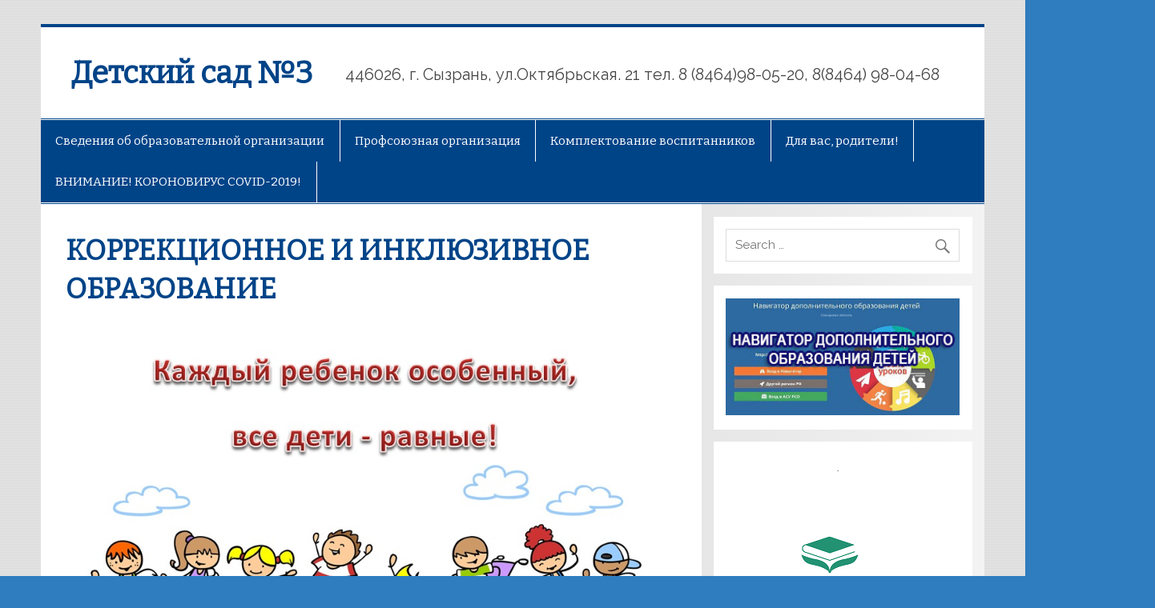

--- FILE ---
content_type: text/html; charset=UTF-8
request_url: https://dou-3.ru/?page_id=2929
body_size: 20682
content:
<!DOCTYPE html><!-- HTML 5 -->
<html lang="ru-RU">

<head>
<meta charset="UTF-8" />
<meta name="viewport" content="width=device-width, initial-scale=1">
<link rel="profile" href="http://gmpg.org/xfn/11" />
<link rel="pingback" href="https://dou-3.ru/xmlrpc.php" />

<!--[if lt IE 9]>
<script src="https://dou-3.ru/wp-content/themes/smartline-lite/js/html5shiv.min.js" type="text/javascript"></script>
<![endif]-->
<title>КОРРЕКЦИОННОЕ И ИНКЛЮЗИВНОЕ ОБРАЗОВАНИЕ &#8212; Детский сад №3</title>
<link rel='dns-prefetch' href='//fonts.googleapis.com' />
<link rel='dns-prefetch' href='//s.w.org' />
<link rel="alternate" type="application/rss+xml" title="Детский сад №3 &raquo; Лента" href="https://dou-3.ru/?feed=rss2" />
<link rel="alternate" type="application/rss+xml" title="Детский сад №3 &raquo; Лента комментариев" href="https://dou-3.ru/?feed=comments-rss2" />
		<script type="text/javascript">
			window._wpemojiSettings = {"baseUrl":"https:\/\/s.w.org\/images\/core\/emoji\/2.4\/72x72\/","ext":".png","svgUrl":"https:\/\/s.w.org\/images\/core\/emoji\/2.4\/svg\/","svgExt":".svg","source":{"concatemoji":"https:\/\/dou-3.ru\/wp-includes\/js\/wp-emoji-release.min.js?ver=4.9.7"}};
			!function(a,b,c){function d(a,b){var c=String.fromCharCode;l.clearRect(0,0,k.width,k.height),l.fillText(c.apply(this,a),0,0);var d=k.toDataURL();l.clearRect(0,0,k.width,k.height),l.fillText(c.apply(this,b),0,0);var e=k.toDataURL();return d===e}function e(a){var b;if(!l||!l.fillText)return!1;switch(l.textBaseline="top",l.font="600 32px Arial",a){case"flag":return!(b=d([55356,56826,55356,56819],[55356,56826,8203,55356,56819]))&&(b=d([55356,57332,56128,56423,56128,56418,56128,56421,56128,56430,56128,56423,56128,56447],[55356,57332,8203,56128,56423,8203,56128,56418,8203,56128,56421,8203,56128,56430,8203,56128,56423,8203,56128,56447]),!b);case"emoji":return b=d([55357,56692,8205,9792,65039],[55357,56692,8203,9792,65039]),!b}return!1}function f(a){var c=b.createElement("script");c.src=a,c.defer=c.type="text/javascript",b.getElementsByTagName("head")[0].appendChild(c)}var g,h,i,j,k=b.createElement("canvas"),l=k.getContext&&k.getContext("2d");for(j=Array("flag","emoji"),c.supports={everything:!0,everythingExceptFlag:!0},i=0;i<j.length;i++)c.supports[j[i]]=e(j[i]),c.supports.everything=c.supports.everything&&c.supports[j[i]],"flag"!==j[i]&&(c.supports.everythingExceptFlag=c.supports.everythingExceptFlag&&c.supports[j[i]]);c.supports.everythingExceptFlag=c.supports.everythingExceptFlag&&!c.supports.flag,c.DOMReady=!1,c.readyCallback=function(){c.DOMReady=!0},c.supports.everything||(h=function(){c.readyCallback()},b.addEventListener?(b.addEventListener("DOMContentLoaded",h,!1),a.addEventListener("load",h,!1)):(a.attachEvent("onload",h),b.attachEvent("onreadystatechange",function(){"complete"===b.readyState&&c.readyCallback()})),g=c.source||{},g.concatemoji?f(g.concatemoji):g.wpemoji&&g.twemoji&&(f(g.twemoji),f(g.wpemoji)))}(window,document,window._wpemojiSettings);
		</script>
		<style type="text/css">
img.wp-smiley,
img.emoji {
	display: inline !important;
	border: none !important;
	box-shadow: none !important;
	height: 1em !important;
	width: 1em !important;
	margin: 0 .07em !important;
	vertical-align: -0.1em !important;
	background: none !important;
	padding: 0 !important;
}
</style>
<link rel='stylesheet' id='slideshow-css'  href='https://dou-3.ru/wp-content/plugins/slideshow/slideshow.css?ver=0.1' type='text/css' media='all' />
<link rel='stylesheet' id='wp-polls-css'  href='https://dou-3.ru/wp-content/plugins/wp-polls/polls-css.css?ver=2.77.2' type='text/css' media='all' />
<style id='wp-polls-inline-css' type='text/css'>
.wp-polls .pollbar {
	margin: 1px;
	font-size: 6px;
	line-height: 8px;
	height: 8px;
	background-image: url('https://dou-3.ru/wp-content/plugins/wp-polls/images/default/pollbg.gif');
	border: 1px solid #c8c8c8;
}

</style>
<link rel='stylesheet' id='smartline-lite-stylesheet-css'  href='https://dou-3.ru/wp-content/themes/smartline-lite/style.css?ver=4.9.7' type='text/css' media='all' />
<link rel='stylesheet' id='smartline-lite-genericons-css'  href='https://dou-3.ru/wp-content/themes/smartline-lite/css/genericons/genericons.css?ver=4.9.7' type='text/css' media='all' />
<link rel='stylesheet' id='smartline-lite-default-fonts-css'  href='//fonts.googleapis.com/css?family=Raleway%3A400%2C700%7CBitter&#038;subset=latin%2Clatin-ext' type='text/css' media='all' />
<script type='text/javascript' src='https://dou-3.ru/wp-includes/js/jquery/jquery.js?ver=1.12.4'></script>
<script type='text/javascript' src='https://dou-3.ru/wp-includes/js/jquery/jquery-migrate.min.js?ver=1.4.1'></script>
<script type='text/javascript'>
/* <![CDATA[ */
var smartline_menu_title = "Menu";
/* ]]> */
</script>
<script type='text/javascript' src='https://dou-3.ru/wp-content/themes/smartline-lite/js/navigation.js?ver=4.9.7'></script>
<link rel='https://api.w.org/' href='https://dou-3.ru/index.php?rest_route=/' />
<link rel="EditURI" type="application/rsd+xml" title="RSD" href="https://dou-3.ru/xmlrpc.php?rsd" />
<link rel="wlwmanifest" type="application/wlwmanifest+xml" href="https://dou-3.ru/wp-includes/wlwmanifest.xml" /> 
<meta name="generator" content="WordPress 4.9.7" />
<link rel="canonical" href="https://dou-3.ru/?page_id=2929" />
<link rel='shortlink' href='https://dou-3.ru/?p=2929' />
<link rel="alternate" type="application/json+oembed" href="https://dou-3.ru/index.php?rest_route=%2Foembed%2F1.0%2Fembed&#038;url=https%3A%2F%2Fdou-3.ru%2F%3Fpage_id%3D2929" />
<link rel="alternate" type="text/xml+oembed" href="https://dou-3.ru/index.php?rest_route=%2Foembed%2F1.0%2Fembed&#038;url=https%3A%2F%2Fdou-3.ru%2F%3Fpage_id%3D2929&#038;format=xml" />
<style type="text/css" id="custom-background-css">
body.custom-background { background-color: #2f7cbf; background-image: url("https://dou-3.ru/wp-content/themes/smartline-lite/images/background.png"); background-position: left top; background-size: auto; background-repeat: repeat; background-attachment: scroll; }
</style>
<link rel="icon" href="https://dou-3.ru/wp-content/uploads/2015/10/cropped-915307956-1-32x32.jpg" sizes="32x32" />
<link rel="icon" href="https://dou-3.ru/wp-content/uploads/2015/10/cropped-915307956-1-192x192.jpg" sizes="192x192" />
<link rel="apple-touch-icon-precomposed" href="https://dou-3.ru/wp-content/uploads/2015/10/cropped-915307956-1-180x180.jpg" />
<meta name="msapplication-TileImage" content="https://dou-3.ru/wp-content/uploads/2015/10/cropped-915307956-1-270x270.jpg" />
</head>

<body class="page-template-default page page-id-2929 page-child parent-pageid-115 custom-background">


<div id="wrapper" class="hfeed">
	
	<div id="header-wrap">
	
			
		<header id="header" class="clearfix" role="banner">

			<div id="logo" class="clearfix">
			
				
	<a href="https://dou-3.ru/" title="Детский сад №3" rel="home">
		<h1 class="site-title">Детский сад №3</h1>
	</a>

				
							
					<h2 class="site-description">446026, г. Сызрань, ул.Октябрьская. 21  тел. 8 (8464)98-05-20, 8(8464) 98-04-68</h2>
							
			</div>
			
			<div id="header-content" class="clearfix">
							</div>

		</header>
	
	</div>
	
	<div id="navi-wrap">
		
		<nav id="mainnav" class="clearfix" role="navigation">
			<ul id="mainnav-menu" class="menu"><li id="menu-item-170" class="menu-item menu-item-type-post_type menu-item-object-page menu-item-home current-page-ancestor menu-item-170"><a href="https://dou-3.ru/">Сведения об образовательной организации</a></li>
<li id="menu-item-176" class="menu-item menu-item-type-post_type menu-item-object-page menu-item-176"><a href="https://dou-3.ru/?page_id=20">Профсоюзная организация</a></li>
<li id="menu-item-195" class="menu-item menu-item-type-post_type menu-item-object-page menu-item-195"><a href="https://dou-3.ru/?page_id=54">Комплектование воспитанников</a></li>
<li id="menu-item-1361" class="menu-item menu-item-type-post_type menu-item-object-page menu-item-1361"><a href="https://dou-3.ru/?page_id=1357">Для вас, родители!</a></li>
<li id="menu-item-2983" class="menu-item menu-item-type-post_type menu-item-object-page menu-item-2983"><a href="https://dou-3.ru/?page_id=2967">ВНИМАНИЕ! КОРОНОВИРУС COVID-2019!</a></li>
</ul>		</nav>
		
	</div>
	
		
	<div id="wrap" class="clearfix">
		
		<section id="content" class="primary" role="main">
		
					
		
	<div id="post-2929" class="post-2929 page type-page status-publish hentry">
				
		<h1 class="page-title">КОРРЕКЦИОННОЕ И ИНКЛЮЗИВНОЕ ОБРАЗОВАНИЕ</h1>
		<div class="entry clearfix">
			<p><a href="http://dou-3.ru/wp-content/uploads/2020/04/Все-дети-равные.jpg"><img class="aligncenter wp-image-2930 size-full" src="http://dou-3.ru/wp-content/uploads/2020/04/Все-дети-равные.jpg" alt="" width="933" height="515" srcset="https://dou-3.ru/wp-content/uploads/2020/04/Все-дети-равные.jpg 933w, https://dou-3.ru/wp-content/uploads/2020/04/Все-дети-равные-300x166.jpg 300w, https://dou-3.ru/wp-content/uploads/2020/04/Все-дети-равные-768x424.jpg 768w" sizes="(max-width: 933px) 100vw, 933px" /></a></p>
<p style="text-align: justify;">В целях оценки достижения значений показателя федерального проекта «Поддержка семей, имеющих детей» национального проекта «Образование» министерство образования и науки Самарской области проводит <em><strong>мониторинг удовлетворенности</strong> граждан (родителей) услугами психолого-педагогической, методической и консультативной помощи, предоставляемых государственными и муниципальными образовательными организациями</em>.</p>
<p style="text-align: justify;">Опрос граждан начинается с   27 февраля по 15 декабря 2024 года. Форма опроса размещена по адресу <a href="https://forms.yandex.ru/cloud/63ea1abb50569020b6466180/">https://forms.yandex.ru/cloud/63ea1abb50569020b6466180/</a></p>
<p style="text-align: justify;">Просим принять участие в опросе!</p>
<p>&nbsp;</p>
<p style="text-align: justify;">В СП «Детский сад № 3 ГБОУ СОШ № 30 г.о. Сызрань»  в 2025-2026  учебном году функционируют четыре   группы компенсирующей направленности для детей с ОВЗ в возрасте от 5 до 7 лет, одна группа комбинированной направленности для детей с ОВЗ.</p>
<p style="text-align: justify;"><strong>Всего детей с ОВЗ  &#8212; 72:  из них &#8212;</strong>с  тяжелыми нарушениями речи V вида -67;   с  ЗПР VII вида – 5 .</p>
<p style="text-align: justify;">В этих группах созданы специальные образовательные условия для детей с ОВЗ, у которых выявлены трудности в обучении, воспитании и развитии, связанные с нарушениями речи, c задержкой психо-речевого развития,  а именно:</p>
<ul style="text-align: justify;">
<li>  режиме полного дня организовано воспитание и обучение по <strong><a href="http://dou-3.ru/wp-content/uploads/2025/09/ФАОП-ТНР-5-7-лет-ДОУ-3_подписано.pdf">адаптированной основной образовательной программе дошкольного образования для детей с тяжелыми нарушениями речи</a></strong> с необходимым программно-методическим обеспечением в соответствии с программой, <a href="http://dou-3.ru/wp-content/uploads/2025/09/ФАОП-ЗПР-3-7-лет-ДОУ-3_подписано.pdf"><strong>по  адаптированной основной образовательной программе дошкольного образования для детей с задержкой психического развития</strong></a>;</li>
<li> осуществляется психолого-педагогическое сопровождение:</li>
</ul>
<p style="text-align: justify;"> &#8212; коррекционно-педагогическую помощь воспитанникам групп компенсирующей  с тяжелыми нарушениями речи и комбинированной направленности оказывают: учитель-логопед, педагог-психолог,  учитель- дефектолог, воспитатели группы, музыкальный руководитель, инструктор по физической культуре.</p>
<p style="text-align: center;"><strong>Циклограммы рабочего времени педагогических работников в СП &#171;Детский сад № 3 ГБОУ СОШ № 30 г.о. Сызрань&#187;</strong></p>
<p>&nbsp;</p>
<p><a href="http://dou-3.ru/wp-content/uploads/2025/10/Хрячкова-логопед808.pdf">Циклограмма работы  на 2025-2026 учебный год учителя-логопеда Хрячковой К.М.</a></p>
<p><a href="http://dou-3.ru/wp-content/uploads/2025/10/хрячкова-дефектолог816.pdf">Циклограмма работы  на 2025-2026 учебный год учителя-дефектолога Хрячковой К.М.</a></p>
<p><a href="http://dou-3.ru/wp-content/uploads/2025/10/Сидорова-логопед809.pdf">Циклограмма работы  на 2025-2026 учебный год учителя-логопеда  Сидоровой Е.К. </a></p>
<p><a href="http://dou-3.ru/wp-content/uploads/2025/10/Гросс-логопед810.pdf">Циклограмма работы  на 2025-2026 учебный год учителя-логопеда Гросс Т.А.</a></p>
<p><a href="http://dou-3.ru/wp-content/uploads/2025/10/Попова-психолог812.pdf">Циклограмма работы  на 2025-2026 учебный год учителя-психолога Поповой  Д.А. </a></p>
<p><a href="http://dou-3.ru/wp-content/uploads/2025/10/Бурмистрова-психолог813.pdf">Циклограмма работы  на 2025-2026 учебный год учителя- психолога Бурмистровой Е.В. </a></p>
<p><a href="http://dou-3.ru/wp-content/uploads/2025/10/Голудина-логопед811.pdf">Циклограмма работы  на 2025-2026 учебный год учителя-логопеда Голудиной С.В.</a></p>
<p><a href="http://dou-3.ru/wp-content/uploads/2025/10/Сидорова-дефектолог815.pdf">Циклограмма работы  на 2025-2026 учебный год учителя- дефектолога Сидоровой Е.К.</a></p>
<p><a href="http://dou-3.ru/wp-content/uploads/2025/10/хлопушина-психолог814.pdf">Циклограмма работы  на 2025-2026 учебный год учителя- психолога Хлопушиной Е.В. </a></p>
<p style="text-align: center;"><strong>Условия,  созданные в СП &#171;Детский сад № 3  ГБОУ СОШ № 30 г.о. Сызрань» для воспитанников с ограниченными возможностями здоровья</strong></p>
<p>Проход в здание условно доступен для инвалидов и воспитанников с ОВЗ .</p>
<p><strong>Обеспечение доступа в здание СП &#171;Детский сад № 3  ГБОУ СОШ № 30 г.о. Сызрань» инвалидов и лиц с ОВЗ:</strong></p>
<ul>
<li>Пандусы с поручнями к входу в здание корпуса .</li>
<li>Система противопожарной сигнализации и оповещения.</li>
</ul>
<p><a id="wp-block-file--media-7384b593-f348-42f9-960f-09b5e5608693" href="http://dou-3.ru/wp-content/uploads/2023/04/Паспорт.pdf">Паспорт доступности приоритетного социально-значимого объекта для маломобильных граждан СП «Детский сад № 3 ГБОУ СОШ № 30 г.о. Сызрань»</a></p>
<p><strong>Кадровое обеспечение в СП &#171;Детский сад № 3  ГБОУ СОШ № 30 г.о. Сызрань»:</strong></p>
<ul>
<li>Воспитатель &#8212; 10 человек.</li>
<li>Учитель-логопед &#8212; 4 человека.</li>
<li>Педагог-психолог &#8212; 3 человека.</li>
<li>Инструктор по физической культуре &#8212; 2 человека.</li>
<li>Музыкальный руководитель &#8212; 2 человека.</li>
<li>Учитель-дефектолог &#8212; 1 человек</li>
</ul>
<p><strong> Условия для обучения и коррекционной работы с детьми с ОВЗ:</strong></p>
<ul>
<li>Кабинет педагога-психолога.</li>
<li>4 логопедических кабинета.</li>
<li>Медицинский блок.</li>
<li>Групповые помещения.</li>
</ul>
<p><strong><u>Нормативные документы</u></strong></p>
<ul>
<li style="text-align: justify;"><a href="http://dou-3.ru/wp-content/uploads/2020/04/Федеральный-закон-от-3-мая-2012-г-N-46-ФЗ-О-ратификации-Конвенции-о-правах-инвал.rtf">Федеральный закон от 03 мая 2012 г. № 46-ФЗ «О ратификации конвенции о правах инвалидов»</a></li>
<li style="text-align: justify;"><a href="http://dou-3.ru/wp-content/uploads/2020/04/Rasporyazhenie-Pravitelstva-O-strategii-razvitiya-vospitaniya-do-2025.doc">Стратегия развития воспитания в Российской Федерации на период до 2025 года (утверждена распоряжением Правительства РФ от 29 мая 2015 г. № 996-р)</a></li>
<li style="text-align: justify;"><a href="http://dou-3.ru/wp-content/uploads/2020/04/ФГОС-дошкольное-образование.pdf">Приказ министерства образования и науки РФ от 17.10.2013 № 1155 &#171;Об утверждении федерального государственного стандарта дошкольного образования&#187;</a></li>
<li style="text-align: justify;"><a href="http://dou-3.ru/wp-content/uploads/2020/04/Приказ-МОиН-РФ-1309-09.11.2015.pdf">Приказ министерства образования и науки РФ от 09.11.2015 № 1309 «Об утверждении порядка обеспечения условий доступности для инвалидов объектов и предоставляемых услуг в сфере образования, а также оказания им при этом необходимой помощи»</a></li>
<li style="text-align: justify;"><a href="http://dou-3.ru/wp-content/uploads/2020/04/Prikaz-Minobrnauki-RF-ot-30.08.2013-N-1014-Ob-utverzhdenii-Poryadka-organizacii-i-osushchestvleniya.rtf">Приказ министерства образования и науки РФ от 30.08.2013 г. № 1014 &#171;Об утверждении порядка организации и осуществления образовательной деятельности по основным общеобразовательным программам &#8212; образовательным программам дошкольного образования&#187;</a></li>
<li style="text-align: justify;"><a href="http://dou-3.ru/wp-content/uploads/2020/04/54158.pdf">Приказ Минпросвещения России от 25 марта 2019 №32 «О внесении изменений в Порядок организации и осуществления образовательной деятельности по основным общеобразовательным программам – образовательным программам дошкольного образования, утвержденный приказом Министерства образования и науки РФ от 30 августа 2013 года №1014»</a></li>
<li style="text-align: justify;"><a href="http://dou-3.ru/wp-content/uploads/2020/04/Prikaz-Mintruda-528n.pdf">Приказ Минтруда России от 31.07.2015 № 528н «Об утверждении Порядка разработки и реализации индивидуальной программы реабилитации или абилитации инвалида, индивидуальной программы реабилитации или абилитации ребенка-инвалида, выдаваемых федеральными государственными учреждениями медико-социальной экспертизы, и их форм»</a></li>
<li style="text-align: justify;"><a href="http://dou-3.ru/wp-content/uploads/2020/04/PPk_-Rasporyazhenie-Minprosveshcheniya-Rossii-ot-09.09.2019-N-R-93-1.pdf">Распоряжение Минпросвещения России от 09.09.2019 N Р-93 &#171;Об утверждении примерного Положения о психолого-педагогическом консилиуме образовательной организации&#187;</a></li>
<li style="text-align: justify;"><a href="http://dou-3.ru/wp-content/uploads/2020/04/499085270.pdf">Приказ Минобрнауки России от 13 января 2014 г. №8 «Об утверждении примерной формы договора об образовании по образовательным программам дошкольного образования»</a></li>
<li style="text-align: justify;"><a href="http://dou-3.ru/wp-content/uploads/2020/04/499085270.pdf">Распоряжение Правительства Российской Федерации от 27 октября 2014 г. № 2136-р «О продлении до 2020 года срока реализации государственной программы «Доступная среда»</a></li>
<li style="text-align: justify;"><a href="http://dou-3.ru/wp-content/uploads/2020/04/06802e77b3c24039beca56445c3b3468.pdf">Письмо Минпросвещения от 20.02.2019 №ТС-551/07 «О сопровождении образования обучающихся с ОВЗ и инвалидностью»</a></li>
<li style="text-align: justify;"><a href="http://dou-3.ru/wp-content/uploads/2020/04/p_monso_711_24.08.17.pdf">Письмо министерства образования и науки Самарской области от 24.08.2017 №711 – ТУ «Об организации образования детей с ограниченными возможностями здоровья в общеобразовательных учреждениях Самарской области»</a></li>
</ul>
<p><strong><span class="link">Л</span><span class="link">окальные акты по организации обучения детей с ОВЗ</span></strong></p>
<ul>
<li><a href="http://dou-3.ru/wp-content/uploads/2023/02/Положение-об-оказании-логопедической-помощи_подписано.pdf">Положение об оказании логопедической помощи в государственном бюджетном общеобразовательном учреждении средней общеобразовательной школе № 30 имени кавалера ордена Красной Звезды Ю.В. Гаврилова городского округа Сызрань Самарской области (ГБОУ СОШ № 30 г.о. Сызрань)</a></li>
<li><a href="http://dou-3.ru/wp-content/uploads/2023/02/Положение-об-АООП-на-01.01.2020_подписано.pdf">Положение об адаптированной основной образовательной программе для детей с ограниченными возможностями здоровья  в СП &#171;Детский сад № 3 ГБОУ СОШ № 30 г.о. Сызрань  </a></li>
<li><a href="http://dou-3.ru/wp-content/uploads/2023/02/положение-об-организации-работы-с-ОВЗ-с-01.01.21_подписано.pdf">Положение об организации образования детей дошкольного возраста с ограниченными возможностями здоровья в структурных подразделениях, реализующих общеобразовательные программы дошкольного образования, ГБОУ СОШ № 30 г.о. Сызрань</a></li>
<li><a href="http://dou-3.ru/wp-content/uploads/2023/02/положение-о-группах-комп.-направл.-с-01.01.21_подписано.pdf">Положение о группах компенсирующей/комбинированной направленности для воспитанников с ограниченными возможностями   здоровья структурных подразделений </a></li>
<li><a href="http://dou-3.ru/wp-content/uploads/2023/02/Положение-о-ППк-СП-ГБОУ-СОШ-№-30-с-01.01.21_подписано.pdf">Положение о психолого-педагогическом консилиуме в структурных подразделениях, реализующих общеобразовательные программы дошкольного образования</a></li>
<li><a href="http://dou-3.ru/wp-content/uploads/2021/02/Положение-о-рабочих-программах.pdf">Положение о рабочих программах педагогов</a></li>
</ul>
<p>&nbsp;</p>
<p>&nbsp;</p>
<h4></h4>
<h4></h4>
<h4><span style="color: #0000ff;"><strong>НАШИ ДОСТИЖЕНИЯ:</strong></span></h4>
<p style="text-align: justify;"><strong>Участие в конкурсах развивает личностные качества ребенка с  ОВЗ</strong>, ребенок поднимается на ступень выше в своём <strong>развитии</strong>. У него начинает появляться уверенность <i>«я могу»</i>. <strong>Конкурс</strong> даёт возможность показать свои достижения, умения и таланты, выделиться из массы. Придаёт ему силы и уверенности в жизни, появляется стремление быть лучше.</p>
<p style="text-align: justify;"><strong><a href="http://dou-3.ru/wp-content/uploads/2023/04/Logotip-dlya-Profidebyuta.jpg"><img class="alignleft wp-image-5615" src="http://dou-3.ru/wp-content/uploads/2023/04/Logotip-dlya-Profidebyuta-300x212.jpg" alt="" width="321" height="227" srcset="https://dou-3.ru/wp-content/uploads/2023/04/Logotip-dlya-Profidebyuta-300x212.jpg 300w, https://dou-3.ru/wp-content/uploads/2023/04/Logotip-dlya-Profidebyuta-768x543.jpg 768w, https://dou-3.ru/wp-content/uploads/2023/04/Logotip-dlya-Profidebyuta-1024x724.jpg 1024w, https://dou-3.ru/wp-content/uploads/2023/04/Logotip-dlya-Profidebyuta.jpg 1123w" sizes="(max-width: 321px) 100vw, 321px" /></a>2021 год</strong> &#8212; I этап (отборочного) регионального Чемпионата «Будущие профессионалы 5+»   году.  Номинация «Медицина»,  команда «Добрый доктор» группы компенсирующей направленности №2,  наставник Ермолаева Н.А. <strong>Видео смотрите <a href="https://disk.yandex.ru/d/VGG7RADUatbr2w">здесь</a></strong></p>
<p>&nbsp;</p>
<p style="text-align: justify;"><strong>2021 год- </strong>II этап регионального Чемпионата «Будущие профессионалы 5+». Номинация «Машиностроение»,  команда «Винтик и Шпунтик»  группы компенсирующей направленности №1, наставник Лунева М.В. <strong>Видео смотрите <a href="https://disk.yandex.ru/d/GxWi8f8o57ogOw">здесь</a></strong></p>
<p style="text-align: justify;"><strong><a href="http://dou-3.ru/wp-content/uploads/2023/04/m71jzScbMbMLOjgFZIl4J4prrd67CfsnhsHJK3wQkYbVBKBnM_nZw7VePBJ8w5jK9p1HR4Xy6bvMNz8MXfkrSIDS.jpg"><img class="alignleft wp-image-5617" src="http://dou-3.ru/wp-content/uploads/2023/04/m71jzScbMbMLOjgFZIl4J4prrd67CfsnhsHJK3wQkYbVBKBnM_nZw7VePBJ8w5jK9p1HR4Xy6bvMNz8MXfkrSIDS-300x300.jpg" alt="" width="174" height="174" srcset="https://dou-3.ru/wp-content/uploads/2023/04/m71jzScbMbMLOjgFZIl4J4prrd67CfsnhsHJK3wQkYbVBKBnM_nZw7VePBJ8w5jK9p1HR4Xy6bvMNz8MXfkrSIDS-300x300.jpg 300w, https://dou-3.ru/wp-content/uploads/2023/04/m71jzScbMbMLOjgFZIl4J4prrd67CfsnhsHJK3wQkYbVBKBnM_nZw7VePBJ8w5jK9p1HR4Xy6bvMNz8MXfkrSIDS-150x150.jpg 150w, https://dou-3.ru/wp-content/uploads/2023/04/m71jzScbMbMLOjgFZIl4J4prrd67CfsnhsHJK3wQkYbVBKBnM_nZw7VePBJ8w5jK9p1HR4Xy6bvMNz8MXfkrSIDS-90x90.jpg 90w, https://dou-3.ru/wp-content/uploads/2023/04/m71jzScbMbMLOjgFZIl4J4prrd67CfsnhsHJK3wQkYbVBKBnM_nZw7VePBJ8w5jK9p1HR4Xy6bvMNz8MXfkrSIDS-75x75.jpg 75w, https://dou-3.ru/wp-content/uploads/2023/04/m71jzScbMbMLOjgFZIl4J4prrd67CfsnhsHJK3wQkYbVBKBnM_nZw7VePBJ8w5jK9p1HR4Xy6bvMNz8MXfkrSIDS.jpg 686w" sizes="(max-width: 174px) 100vw, 174px" /></a>2022 год &#8212; </strong>Победители (<strong>3 место</strong>) Региональном Чемпионате «Будущие профессионалы 5+»для детей с ограниченными возможностями здоровья  «ТОЧКА СТАРТА». Профессии класса – «Человек- знаковая система» (специальность «дорожный рабочий») «Оранжевые жилеты»,  наставник Лунева М.В.</p>
<p><strong>Видео смотрите <a href="https://disk.yandex.ru/i/KwshYMC4uPSSpw">здесь</a></strong></p>
<p style="text-align: justify;"><strong>2022 год-  Призер</strong>(4 место) в Региональном Чемпионате «Будущие профессионалы 5+» для детей с ограниченными возможностями здоровья «Профессия семьи в кадре»,  работа «Врачебная династия семьи Афанасьевых». Воспитанница группы компенсирующей направленности №2 Афанасьева Маргарита. Наставник Ермолаева Н.А. <strong>Видео смотрите <a href="https://disk.yandex.ru/i/xyv-OuwFM_Q_2A">здесь</a></strong></p>
<p><strong>2024 год</strong>&#8212; <strong>победитель</strong>  регионального Чемпионата  по ранней профориентации детей дошкольного возраста с ОВЗ &#171;Шаг в профессию&#187; Номинация «Точка старта&#187;»,  команда «Объектив»  группы компенсирующей направленности №1, наставник Лунева М.В.</p>
<p style="text-align: justify;"><strong>2022 год</strong> &#8212;  I этап (отборочного) регионального Чемпионата «Будущие профессионалы 5+»  Номинация «Медицина» команда «Добрый доктор» группы компенсирующей направленности №3 наставник Матросова И.Г. <strong>Видео смотрите <a href="https://disk.yandex.ru/i/duwIKL8hoXm3kg">здесь</a></strong></p>
<p style="text-align: justify;"><strong>2022 год</strong> &#8212; I этап (отборочного) регионального Чемпионата «Будущие профессионалы 5+». Номинация «Пищевая индустрия»,  команда «Маленький мук» группы компенсирующей направленности №2  наставник Ермолаева Н.А.</p>
<p style="text-align: justify;"><strong>Видео смотрите <a href="https://disk.yandex.ru/i/h7OfwP8F7rl0qw">здесь</a></strong></p>
<p>&nbsp;</p>
<p style="text-align: justify;"><strong><a href="http://dou-3.ru/wp-content/uploads/2023/04/Vhw8d4pwMyI.jpg"><img class="alignleft wp-image-5623" src="http://dou-3.ru/wp-content/uploads/2023/04/Vhw8d4pwMyI-300x293.jpg" alt="" width="214" height="209" srcset="https://dou-3.ru/wp-content/uploads/2023/04/Vhw8d4pwMyI-300x293.jpg 300w, https://dou-3.ru/wp-content/uploads/2023/04/Vhw8d4pwMyI-768x750.jpg 768w, https://dou-3.ru/wp-content/uploads/2023/04/Vhw8d4pwMyI-1024x999.jpg 1024w, https://dou-3.ru/wp-content/uploads/2023/04/Vhw8d4pwMyI.jpg 1164w" sizes="(max-width: 214px) 100vw, 214px" /></a>2023 год</strong> &#8212;<span style="font-size: 0.95em;">III место Региональный этап Всероссийского конкурса исследовательских работ и творческих проектов дошкольников и младших школьников <strong>«Я – исследователь -2023»</strong>, в номинации «Физика. Математика.Техника».Проект &#171;&#187;Пешеходный мост железнодорожной станции Сызрань -I&#187;. Наставник- Астахова Т.М., Ермолаева Н.А.</span></p>
<div>
<div><a href="https://vk.com/club204021822?w=wall-204021822_643%2Fall" target="_blank" rel="noopener noreferrer" data-link-id="1">https://vk.com/club204021822?w=wall-204021822_643%2Fall</a></div>
</div>
<p>&nbsp;</p>
<p>&nbsp;</p>
<p>&nbsp;</p>
<p style="text-align: center;"><strong><u>Алгоритм выявления детей с ОВЗ  в структурном подразделении «Детский сад № 3 ГБОУ СОШ № 30 г.о. Сызрань» (далее СП «Детский сад № 3»)</u></strong></p>
<p style="text-align: justify;">Предусматривается следующий алгоритм выявления детей с ОВЗ и создания для них специальных образовательных условий:</p>
<ol style="text-align: justify;">
<li>В феврале-марте предшествующего учебного  года в СП «Детский сад № 3»  пе­дагоги, в том числе педагог-психолог, учитель-логопед, воспитатели, т.е. специалисты психолого-педагогического консилиума (ППк) СП Учреждения, выявляют детей с ОВЗ.</li>
<li>По результатам обследования воспитанников и выявление среди них детей с ОВЗ проводится заседание ППк и принимается решение о необходимости прохождения территориальной психолого-медико-педагогической комиссии (ПМПК ГБУ ЦППМСП ЦДК г. Сызрани) в целях проведения комплексного обследования и подготовки рекомендаций по оказанию детям психолого-медико-педагогической помощи и организации их обучения и воспитания.</li>
<li>По результатам обследования на ПМПК ГБУ ЦППМСП ЦДК г. Сызрани  даются рекомендации по созданию для ребенка специальных образовательных условий (ст. 79 № 273-ФЗ «Об образовании в РФ» от 29.12.2012 г.).</li>
</ol>
<p style="text-align: justify;">Основная задача коррекционно-педагогической работы СП «Детский сад № 3» создание условий для всестороннего развития ребенка с ОВЗ в целях обогащения его социального опыта и гармоничного включения в коллектив сверстников.</p>
<p style="text-align: justify;">«Под специальными условиями для получения образования обучающимися с ограниченными возможностями здоровья в настоящем Федеральном законе понимаются условия обучения, воспитания и раз­вития таких обучающихся, включающие в себя использование специ­альных образовательных программ и методов обучения и воспитания специальных учебников, учебных пособий и дидактических материалов специальных технических средств обучения коллективного и индиви­дуального пользования, предоставление услуг ассистента (помощни­ка), оказывающего обучающимся необходимую техническую помощь проведение групповых и индивидуальных коррекционных занятий; обеспечение доступа в здания организаций, осуществляющих образова­тельную деятельность, и другие условия, без которых невозможно или затруднено освоение образовательных программ обучающимися с огра­ниченными возможностями здоровья» (часть 10 ст. 79 № 273-ФЗ «Об образовании в РФ» от 29.12.2012 г.).</p>
<ol start="4">
<li style="text-align: justify;">На основании рекомендаций ПМПК специалисты ППк СП «Детский сад № 3» разрабатывают индивидуальный образовательный маршрут и (или) адаптированную образовательную программу.</li>
<li style="text-align: justify;"> После разработки индивидуального образовательного маршрута и (или) адаптированной образовательной программы, педагоги и специалисты СП «Детский сад № 3» осуществляют их реализацию и ведут динамическое наблюдение за развитием ребенка. Заседания консилиума по уточнению индивидуального образовательного маршрута и (или) адап­тированной образовательной программы проводятся не реже одного раза в 3 месяца.</li>
</ol>
<p><strong>Алгоритм коррекционной работы для детей с ОВЗ</strong></p>
<table style="height: 976px;" width="790">
<tbody>
<tr>
<td width="161"><strong>Этапы</strong></td>
<td width="255"><strong>Основное содержание</strong></td>
<td width="255"><strong>Результат</strong></td>
</tr>
<tr>
<td width="161"><strong>Организационный</strong></td>
<td width="255">Исходная психолого-педагогическая и логопедическая диагностика детей с нарушением речи.</p>
<p>Формирование информационной готовности педагогов ДОУ и родителей к проведению эффективной коррекционно-педагогической работы с детьми.</td>
<td width="255">Составление программ индивидуальной, подгрупповой работы с детьми с ОВЗ, имеющими сходные структуру нарушения и/или уровень развития.</td>
</tr>
<tr>
<td width="161"><strong>Основной</strong></td>
<td width="255">Решение задач, заложенных в индивидуальных, подгрупповых коррекционных программах. Согласование, уточнение (при необходимости &#8212; корректировка) меры и характера коррекционно-педагогического влияния участников коррекционно-образовательного процесса.</td>
<td width="255">Достижение определенного позитивного эффекта в устранении у детей отклонений в развитии.</td>
</tr>
<tr>
<td width="161"><strong>Заключительный</strong></td>
<td width="255">Оценка качества и устойчивости результатов коррекционной работы с ребенком (группой детей).</p>
<p>Определение дальнейших образовательных, коррекционно-образовательных перспектив выпускников группы для  детей с ОВЗ.</td>
<td width="255">Решение о прекращении коррекционной работы с ребенком (группой), изменение ее характера или  корректировка индивидуальных, подгрупповых программ и продолжение коррекционной  работы.</td>
</tr>
</tbody>
</table>
<p><strong>Куда обратиться за консультацией и поддержкой?</strong></p>
<p>В Западном образовательном округе функционирует центр психолого-педагогической помощи для детей дошкольного возраста:</p>
<p>Государственное бюджетное учреждение – центр психолого-педагогической, медицинской и социальной помощи <a href="http://cdk.minobr63.ru/">«Центр диагностики и консультирования» г.о. Сызрань Самарской области</a>, расположенное по адресу:</p>
<p>446026, Самарская обл., г. Сызрань, ул. Гидротурбинная, 24 А, Тел. (8464) 37-58-65</p>
<p>Так же за консультацией можно обратиться к специалистам СП &#171;Детский сад № 3 ГБОУ СОШ № 30 го. Сызрань&#187;, расположенного по адресу:  446023, Самарская обл., г. Сызрань, ул. Октябрьская, д.21 Тел. (8464) 98-04-60:</p>
<p>Или вы можете адресовать  свой вопрос,направленный специалисту на  e-mai: DOU-3@yandex.ru,</p>
<p style="text-align: justify;">Целью деятельности центра является преодоление трудностей воспитанников в освоении основных общеобразовательных программ, развитии и социальной адаптации посредством осуществления психолого-педагогической, медицинской и социальной помощи; обеспечение психолого-педагогических условий реализации основных общеобразовательных программ.</p>
<p style="text-align: justify;">В  Центре диагностики и консультирования функционируют следующие структурные подразделения:</p>
<p style="text-align: justify;"><strong>Психолого-медико-педагогическая комиссия (ПМПК)</strong> создана с целью своевременного выявления детей с особенностями в физическом и психическом развитии (или) отклонениями в поведении; проведения их комплексного психолого- медико- педагогического обследования и подготовки по результатам обследования рекомендаций по оказанию им психолого- медико- педагогической помощи и организации их обучения и воспитания.</p>
<p style="text-align: justify;">Заседания ПМПК проводятся  по адресу: г. Сызрань, ул. Гидротурбинная 24 А.</p>
<p style="text-align: justify;"><strong>Служба ранней помощи </strong>оказывает комплексную помощь семьям с детьми раннего возраста, где реализуются индивидуально-ориентированные программы социально-педагогической направленности. Служба ранней помощи обеспечивает системный комплексный подход к проведению диагностики, абилитации и реабилитации детей в возрасте от рождения до 4-х лет группы биологического и социального риска. Раннее выявление проблем развития ребенка и своевременное начало коррекционной работы дает возможность предупредить выявление вторичных отклонений в развитии, обеспечивают максимальную реализацию реабилитационного потенциала.</p>
<p style="text-align: justify;">Коррекционно-развивающие группы являются преемственным звеном в сопровождении детей с проблемами в развитии на разных возрастных этапах:</p>
<ul>
<li style="text-align: justify;">Дошкольного возраста с нарушениями устной речи (дети с общим и нерезко выраженным недоразвитием речи, фонетико-фонематическим недоразвитием речи). Группа формируется по рекомендациям ПМПК из числа детей, не получающих коррекционную логопедическую помощь в дошкольных образовательных организациях. Прием в группу проводится в течение всего года по мере освобождения мест.</li>
<li style="text-align: justify;">Для детей дошкольного возраста с нарушениями эмоционально-волевой сферы; ЗПР; со сложной структурой дефекта. Занятия проводят педагоги-психологи и учителя-дефектологи. Занятия могут проводиться на базе Центра или в образовательных учреждениях Западного образовательного округа.</li>
</ul>
<p style="text-align: justify;">Отдел организация специального образования оказывает методическую помощь педагогам Западного образовательного округа по вопросам специального и инклюзивного образования. В штате имеются 3 инструктора-методиста.</p>
		
		</div>
		
	</div>		
		

		
		</section>
		
		
	<section id="sidebar" class="secondary clearfix" role="complementary">

		<aside id="search-2" class="widget widget_search clearfix">
	<form role="search" method="get" class="search-form" action="https://dou-3.ru/">
		<label>
			<span class="screen-reader-text">Search for:</span>
			<input type="search" class="search-field" placeholder="Search &hellip;" value="" name="s">
		</label>
		<button type="submit" class="search-submit">
			<span class="genericon-search"></span>
		</button>
	</form>

</aside><aside id="media_image-3" class="widget widget_media_image clearfix"><a href="https://asurco.ru/navigator"><img width="300" height="150" src="https://dou-3.ru/wp-content/uploads/2021/05/Навигатор-1-300x150.jpg" class="image wp-image-4085  attachment-medium size-medium" alt="" style="max-width: 100%; height: auto;" /></a></aside><aside id="media_image-4" class="widget widget_media_image clearfix"><div style="width: 265px" class="wp-caption alignnone"><a href="https://forms.yandex.ru/u/65c23d57c769f10fe91c5a4e/"><img width="255" height="256" src="https://dou-3.ru/wp-content/uploads/2022/03/Баннер.png" class="image wp-image-4445  attachment-full size-full" alt="" style="max-width: 100%; height: auto;" srcset="https://dou-3.ru/wp-content/uploads/2022/03/Баннер.png 255w, https://dou-3.ru/wp-content/uploads/2022/03/Баннер-150x150.png 150w, https://dou-3.ru/wp-content/uploads/2022/03/Баннер-90x90.png 90w, https://dou-3.ru/wp-content/uploads/2022/03/Баннер-75x75.png 75w" sizes="(max-width: 255px) 100vw, 255px" /></a><p class="wp-caption-text">В целях оценки удовлетворенности граждан качеством образовательных услуг, предоставляемых государственными образовательными организациями дошкольного и общего образования, министерством образования и науки Самарской области   в 2024 году проводится опрос граждан.
Приглашаем вас принять участие в опросе!</p></div></aside><aside id="media_image-7" class="widget widget_media_image clearfix"><h3 class="widgettitle"><span>постановка на учет и направление детей в образовательные учреждения, реализующие образовательные программы дошкольного образования</span></h3><a href="https://forms.yandex.ru/u/685bf81249363915a27e2226"><img width="300" height="139" src="https://dou-3.ru/wp-content/uploads/2025/10/image-1-300x139.png" class="image wp-image-6853  attachment-medium size-medium" alt="" style="max-width: 100%; height: auto;" srcset="https://dou-3.ru/wp-content/uploads/2025/10/image-1-300x139.png 300w, https://dou-3.ru/wp-content/uploads/2025/10/image-1.png 512w" sizes="(max-width: 300px) 100vw, 300px" /></a></aside><aside id="media_image-5" class="widget widget_media_image clearfix"><a href="https://dou-3.ru/?page_id=4378"><img width="300" height="225" src="https://dou-3.ru/wp-content/uploads/2023/03/68446648-300x225-300x225.jpg" class="image wp-image-5523  attachment-medium size-medium" alt="" style="max-width: 100%; height: auto;" /></a></aside><aside id="pages-3" class="widget widget_pages clearfix"><h3 class="widgettitle"><span>О самом главном</span></h3>		<ul>
			<li class="page_item page-item-4378"><a href="https://dou-3.ru/?page_id=4378">ВСОКО</a></li>
<li class="page_item page-item-4323"><a href="https://dou-3.ru/?page_id=4323">Окружная опорная площадка</a></li>
<li class="page_item page-item-5636"><a href="https://dou-3.ru/?page_id=5636">Организация питания дошкольников</a></li>
<li class="page_item page-item-16 page_item_has_children current_page_ancestor"><a href="https://dou-3.ru/">Сведения об образовательной организации</a>
<ul class='children'>
	<li class="page_item page-item-56"><a href="https://dou-3.ru/?page_id=56">Структура органов государственно-общественного управления</a></li>
	<li class="page_item page-item-99"><a href="https://dou-3.ru/?page_id=99">Документы</a></li>
	<li class="page_item page-item-115 page_item_has_children current_page_ancestor current_page_parent"><a href="https://dou-3.ru/?page_id=115">Образование</a>
	<ul class='children'>
		<li class="page_item page-item-2929 current_page_item"><a href="https://dou-3.ru/?page_id=2929">КОРРЕКЦИОННОЕ И ИНКЛЮЗИВНОЕ ОБРАЗОВАНИЕ</a></li>
		<li class="page_item page-item-3593"><a href="https://dou-3.ru/?page_id=3593">Дистанционное образование</a></li>
	</ul>
</li>
	<li class="page_item page-item-226"><a href="https://dou-3.ru/?page_id=226">Образовательный  стандарт</a></li>
	<li class="page_item page-item-133"><a href="https://dou-3.ru/?page_id=133">Руководство. Педагогический состав</a></li>
	<li class="page_item page-item-112"><a href="https://dou-3.ru/?page_id=112">Материально-техническое  обеспечение и оснащенность образовательного процесса</a></li>
	<li class="page_item page-item-255"><a href="https://dou-3.ru/?page_id=255">Стипендии и иные виды материальной поддержки</a></li>
	<li class="page_item page-item-127"><a href="https://dou-3.ru/?page_id=127">Платные образовательные услуги</a></li>
	<li class="page_item page-item-129"><a href="https://dou-3.ru/?page_id=129">Финансово-хозяйственная  деятельность</a></li>
	<li class="page_item page-item-4803"><a href="https://dou-3.ru/?page_id=4803">Вакантные места для приема (перевода)</a></li>
	<li class="page_item page-item-54"><a href="https://dou-3.ru/?page_id=54">Комплектование воспитанников</a></li>
	<li class="page_item page-item-3335"><a href="https://dou-3.ru/?page_id=3335">Доступная среда</a></li>
	<li class="page_item page-item-3327"><a href="https://dou-3.ru/?page_id=3327">Международное сотрудничество</a></li>
	<li class="page_item page-item-50"><a href="https://dou-3.ru/?page_id=50">Публичный отчет, отчет о результатах самообследования</a></li>
</ul>
</li>
<li class="page_item page-item-1885 page_item_has_children"><a href="https://dou-3.ru/?page_id=1885">Страница  руководителя СП Хлопушиной Е.В.</a>
<ul class='children'>
	<li class="page_item page-item-2003"><a href="https://dou-3.ru/?page_id=2003">Визитная карточка</a></li>
	<li class="page_item page-item-2000"><a href="https://dou-3.ru/?page_id=2000">Мое портфолио</a></li>
	<li class="page_item page-item-1911"><a href="https://dou-3.ru/?page_id=1911">Методический материал</a></li>
	<li class="page_item page-item-1903"><a href="https://dou-3.ru/?page_id=1903">Страничка для родителей</a></li>
	<li class="page_item page-item-2006"><a href="https://dou-3.ru/?page_id=2006">Мои достижения</a></li>
	<li class="page_item page-item-1954"><a href="https://dou-3.ru/?page_id=1954">Фотогалерея</a></li>
	<li class="page_item page-item-2102"><a href="https://dou-3.ru/?page_id=2102">Мои увлечения</a></li>
</ul>
</li>
<li class="page_item page-item-494 page_item_has_children"><a href="https://dou-3.ru/?page_id=494">Страница воспитателя</a>
<ul class='children'>
	<li class="page_item page-item-497 page_item_has_children"><a href="https://dou-3.ru/?page_id=497">Страница музыкального руководителя Фоминой Ю.В.</a>
	<ul class='children'>
		<li class="page_item page-item-4450"><a href="https://dou-3.ru/?page_id=4450">Визитная карточка</a></li>
		<li class="page_item page-item-4468"><a href="https://dou-3.ru/?page_id=4468">Мое портфолио</a></li>
		<li class="page_item page-item-502"><a href="https://dou-3.ru/?page_id=502">Методический материал</a></li>
		<li class="page_item page-item-4503"><a href="https://dou-3.ru/?page_id=4503">С любовью к профессии</a></li>
		<li class="page_item page-item-509"><a href="https://dou-3.ru/?page_id=509">Музыкальная страничка для родителей!</a></li>
		<li class="page_item page-item-4473"><a href="https://dou-3.ru/?page_id=4473">Мои увлечения</a></li>
		<li class="page_item page-item-4475"><a href="https://dou-3.ru/?page_id=4475">Фотогалерея</a></li>
	</ul>
</li>
	<li class="page_item page-item-3272 page_item_has_children"><a href="https://dou-3.ru/?page_id=3272">Страница воспитателя Якуповой Л.Ш.</a>
	<ul class='children'>
		<li class="page_item page-item-3275"><a href="https://dou-3.ru/?page_id=3275">Визитная карточка</a></li>
		<li class="page_item page-item-3278"><a href="https://dou-3.ru/?page_id=3278">Мое портфолио</a></li>
		<li class="page_item page-item-3281"><a href="https://dou-3.ru/?page_id=3281">Методический материал</a></li>
		<li class="page_item page-item-3283"><a href="https://dou-3.ru/?page_id=3283">Мои достижения</a></li>
		<li class="page_item page-item-3287"><a href="https://dou-3.ru/?page_id=3287">Родительская страничка</a></li>
		<li class="page_item page-item-3285"><a href="https://dou-3.ru/?page_id=3285">Мои увлечения</a></li>
		<li class="page_item page-item-3291"><a href="https://dou-3.ru/?page_id=3291">Фотогалерея</a></li>
	</ul>
</li>
	<li class="page_item page-item-2412 page_item_has_children"><a href="https://dou-3.ru/?page_id=2412">Страница учителя-логопеда Сидоровой Е.К.</a>
	<ul class='children'>
		<li class="page_item page-item-2427"><a href="https://dou-3.ru/?page_id=2427">Визитная карточка</a></li>
		<li class="page_item page-item-2422"><a href="https://dou-3.ru/?page_id=2422">Мое портфолио</a></li>
		<li class="page_item page-item-2496"><a href="https://dou-3.ru/?page_id=2496">Методический материал</a></li>
		<li class="page_item page-item-5502"><a href="https://dou-3.ru/?page_id=5502">Мои   достижения</a></li>
		<li class="page_item page-item-2498"><a href="https://dou-3.ru/?page_id=2498">В помощь родителям</a></li>
	</ul>
</li>
	<li class="page_item page-item-2763 page_item_has_children"><a href="https://dou-3.ru/?page_id=2763">Страница  инструктора по физической культуре Кудряшовой Г.Ю.</a>
	<ul class='children'>
		<li class="page_item page-item-2772"><a href="https://dou-3.ru/?page_id=2772">Визитная карточка</a></li>
		<li class="page_item page-item-2781"><a href="https://dou-3.ru/?page_id=2781">Методический материал</a></li>
		<li class="page_item page-item-2874"><a href="https://dou-3.ru/?page_id=2874">Мое портфолио</a></li>
		<li class="page_item page-item-2845"><a href="https://dou-3.ru/?page_id=2845">Страничка для родителей</a></li>
	</ul>
</li>
</ul>
</li>
<li class="page_item page-item-5114 page_item_has_children"><a href="https://dou-3.ru/?page_id=5114">Страница воспитателя Гололобовой Н.Ф.</a>
<ul class='children'>
	<li class="page_item page-item-5191"><a href="https://dou-3.ru/?page_id=5191">Давайте знакомиться</a></li>
	<li class="page_item page-item-5150"><a href="https://dou-3.ru/?page_id=5150">Делимся опытом</a></li>
	<li class="page_item page-item-5159"><a href="https://dou-3.ru/?page_id=5159">Территория детства</a></li>
	<li class="page_item page-item-5165"><a href="https://dou-3.ru/?page_id=5165">Авторские методические  разработки</a></li>
	<li class="page_item page-item-5213"><a href="https://dou-3.ru/?page_id=5213">Дидактический материал</a></li>
	<li class="page_item page-item-5271"><a href="https://dou-3.ru/?page_id=5271">В содружестве с семьей</a></li>
	<li class="page_item page-item-5319"><a href="https://dou-3.ru/?page_id=5319">Мои увлечения</a></li>
	<li class="page_item page-item-5299"><a href="https://dou-3.ru/?page_id=5299">Показываем свои таланты</a></li>
	<li class="page_item page-item-5380"><a href="https://dou-3.ru/?page_id=5380">Наши праздники и будни</a></li>
	<li class="page_item page-item-5469"><a href="https://dou-3.ru/?page_id=5469">Гостевая книга</a></li>
</ul>
</li>
<li class="page_item page-item-6352 page_item_has_children"><a href="https://dou-3.ru/?page_id=6352">Страница воспитателя Талапановой Т.Е.</a>
<ul class='children'>
	<li class="page_item page-item-6380"><a href="https://dou-3.ru/?page_id=6380">Методическая копилка</a></li>
	<li class="page_item page-item-6382"><a href="https://dou-3.ru/?page_id=6382">МОИ ДОСТИЖЕНИЯ</a></li>
	<li class="page_item page-item-6384"><a href="https://dou-3.ru/?page_id=6384">ДЛЯ ВАС РОДИТЕЛИ</a></li>
</ul>
</li>
<li class="page_item page-item-5739 page_item_has_children"><a href="https://dou-3.ru/?page_id=5739">Страница методиста Зиновьевой Ю.К.</a>
<ul class='children'>
	<li class="page_item page-item-5750"><a href="https://dou-3.ru/?page_id=5750">Визитная карточка</a></li>
	<li class="page_item page-item-5752"><a href="https://dou-3.ru/?page_id=5752">Делимся опытом</a></li>
	<li class="page_item page-item-5754"><a href="https://dou-3.ru/?page_id=5754">Мои достижения</a></li>
	<li class="page_item page-item-5756"><a href="https://dou-3.ru/?page_id=5756">Методическая служба</a></li>
	<li class="page_item page-item-5758"><a href="https://dou-3.ru/?page_id=5758">В содружестве с семьей</a></li>
	<li class="page_item page-item-5802"><a href="https://dou-3.ru/?page_id=5802">Гостевая</a></li>
	<li class="page_item page-item-5760"><a href="https://dou-3.ru/?page_id=5760">Спрашивайте, я отвечаю</a></li>
</ul>
</li>
<li class="page_item page-item-6001 page_item_has_children"><a href="https://dou-3.ru/?page_id=6001">Страница учителя-логопеда Гросс Т.А.</a>
<ul class='children'>
	<li class="page_item page-item-6006"><a href="https://dou-3.ru/?page_id=6006">Визитная карточка</a></li>
	<li class="page_item page-item-6052"><a href="https://dou-3.ru/?page_id=6052">Мои достижения</a></li>
	<li class="page_item page-item-6009"><a href="https://dou-3.ru/?page_id=6009">Мое портфолио</a></li>
	<li class="page_item page-item-6011"><a href="https://dou-3.ru/?page_id=6011">Методический материал</a></li>
	<li class="page_item page-item-6013"><a href="https://dou-3.ru/?page_id=6013">Родительская страничка</a></li>
</ul>
</li>
<li class="page_item page-item-4253 page_item_has_children"><a href="https://dou-3.ru/?page_id=4253">Инновационная деятельность</a>
<ul class='children'>
	<li class="page_item page-item-6511"><a href="https://dou-3.ru/?page_id=6511">&#171;Космическая одиссея&#187;</a></li>
</ul>
</li>
<li class="page_item page-item-20"><a href="https://dou-3.ru/?page_id=20">Профсоюзная организация</a></li>
<li class="page_item page-item-162"><a href="https://dou-3.ru/?page_id=162">Наши достижения</a></li>
<li class="page_item page-item-48"><a href="https://dou-3.ru/?page_id=48">Правила приема детей в первый класс</a></li>
<li class="page_item page-item-2191"><a href="https://dou-3.ru/?page_id=2191">Терроризму -нет!</a></li>
<li class="page_item page-item-1331"><a href="https://dou-3.ru/?page_id=1331">Безопасность дорожного движения</a></li>
<li class="page_item page-item-1357"><a href="https://dou-3.ru/?page_id=1357">Для вас, родители!</a></li>
<li class="page_item page-item-25"><a href="https://dou-3.ru/?page_id=25">Методические разработки педагогов</a></li>
<li class="page_item page-item-46"><a href="https://dou-3.ru/?page_id=46">Безопасность в сети интернет</a></li>
<li class="page_item page-item-713"><a href="https://dou-3.ru/?page_id=713">Видеоролики об учителе</a></li>
<li class="page_item page-item-284"><a href="https://dou-3.ru/?page_id=284">Противодействие коррупции</a></li>
<li class="page_item page-item-6896"><a href="https://dou-3.ru/?page_id=6896">НАСТАВНИЧЕСТВО</a></li>
<li class="page_item page-item-2967"><a href="https://dou-3.ru/?page_id=2967">ВНИМАНИЕ! КОРОНОВИРУС COVID-2019!</a></li>
		</ul>
		</aside><aside id="media_image-6" class="widget widget_media_image clearfix"><a href="https://forum-do.ru/."><img width="1385" height="415" src="https://dou-3.ru/wp-content/uploads/2023/06/1385x415.png" class="image wp-image-5696  attachment-full size-full" alt="" style="max-width: 100%; height: auto;" srcset="https://dou-3.ru/wp-content/uploads/2023/06/1385x415.png 1385w, https://dou-3.ru/wp-content/uploads/2023/06/1385x415-300x90.png 300w, https://dou-3.ru/wp-content/uploads/2023/06/1385x415-768x230.png 768w, https://dou-3.ru/wp-content/uploads/2023/06/1385x415-1024x307.png 1024w" sizes="(max-width: 1385px) 100vw, 1385px" /></a></aside>		<aside id="recent-posts-2" class="widget widget_recent_entries clearfix">		<h3 class="widgettitle"><span>Наши новости</span></h3>		<ul>
											<li>
					<a href="https://dou-3.ru/?p=6888">Финалисты Чемпионата &#171;Будущие профессионалы 5+&#187;</a>
									</li>
											<li>
					<a href="https://dou-3.ru/?p=6880">Малыши-крепыши</a>
									</li>
											<li>
					<a href="https://dou-3.ru/?p=6861">&#171;День отца&#187;</a>
									</li>
											<li>
					<a href="https://dou-3.ru/?p=6868">&#187; Мы в автобусе сидим &#171;</a>
									</li>
											<li>
					<a href="https://dou-3.ru/?p=6761">&#171;Мой безопасный двор&#187;</a>
									</li>
											<li>
					<a href="https://dou-3.ru/?p=6759">«Пример безопасного поведения на дороге».</a>
									</li>
											<li>
					<a href="https://dou-3.ru/?p=6757">«Будь заметным на дороге! Сохрани жизни!».</a>
									</li>
											<li>
					<a href="https://dou-3.ru/?p=6752">Открытый урок &#171;Знай правила ППД&#187;</a>
									</li>
											<li>
					<a href="https://dou-3.ru/?p=6744">«Единый день безопасности дорожного движения».</a>
									</li>
											<li>
					<a href="https://dou-3.ru/?p=6736">Акция  «В руки ватманы мы взяли – ПДД Вам рассказали».</a>
									</li>
					</ul>
		</aside><aside id="text-10" class="widget widget_text clearfix"><h3 class="widgettitle"><span>Мы в контакте</span></h3>			<div class="textwidget"><p><script type="text/javascript" src="https://vk.com/js/api/openapi.js?169"></script></p>
<p><!-- VK Widget --></p>
<div id="vk_groups"></div>
<p><script type="text/javascript">
VK.Widgets.Group("vk_groups", {mode: 4, width: "310", height: "400"}, 204021822);
</script></p>
</div>
		</aside><aside id="text-5" class="widget widget_text clearfix"><h3 class="widgettitle"><span>Для вас, родители!</span></h3>			<div class="textwidget"><p>Зарегистрируйтесь на Региональном портале государственных и муниципальных услуг (функций) Самарской области<br />
В помощь Вам   <a  href="http://dou-3.ru/wp-content/uploads/2017/03/Инструкция-о-подключении-к-ЕСИА-физ.лиц.pdf>Инструкция по проведению самостоятельной регистрации гражданами в ЕСИА</a> </p>
<p>Единая система идентификации и аутентификации (ЕСИА) — информационная система в Российской Федерации, обеспечивающая санкционированный доступ участников информационного взаимодействия (граждан-заявителей и должностных лиц органов исполнительной власти) к информации, содержащейся в государственных информационных системах и иных информационных системах.</p>
<p><a href="http://dou-3.ru/wp-content/uploads/2016/03/Как-узнать-очередь-1.doc">Как узнать очередь в детский сад?</a></p>
</div>
		</aside><aside id="calendar-3" class="widget widget_calendar clearfix"><div id="calendar_wrap" class="calendar_wrap"><table id="wp-calendar">
	<caption>Январь 2026</caption>
	<thead>
	<tr>
		<th scope="col" title="Понедельник">Пн</th>
		<th scope="col" title="Вторник">Вт</th>
		<th scope="col" title="Среда">Ср</th>
		<th scope="col" title="Четверг">Чт</th>
		<th scope="col" title="Пятница">Пт</th>
		<th scope="col" title="Суббота">Сб</th>
		<th scope="col" title="Воскресенье">Вс</th>
	</tr>
	</thead>

	<tfoot>
	<tr>
		<td colspan="3" id="prev"><a href="https://dou-3.ru/?m=202511">&laquo; Ноя</a></td>
		<td class="pad">&nbsp;</td>
		<td colspan="3" id="next" class="pad">&nbsp;</td>
	</tr>
	</tfoot>

	<tbody>
	<tr>
		<td colspan="3" class="pad">&nbsp;</td><td>1</td><td>2</td><td>3</td><td>4</td>
	</tr>
	<tr>
		<td>5</td><td>6</td><td>7</td><td>8</td><td>9</td><td>10</td><td>11</td>
	</tr>
	<tr>
		<td>12</td><td>13</td><td>14</td><td>15</td><td>16</td><td>17</td><td>18</td>
	</tr>
	<tr>
		<td>19</td><td>20</td><td>21</td><td>22</td><td id="today">23</td><td>24</td><td>25</td>
	</tr>
	<tr>
		<td>26</td><td>27</td><td>28</td><td>29</td><td>30</td><td>31</td>
		<td class="pad" colspan="1">&nbsp;</td>
	</tr>
	</tbody>
	</table></div></aside><aside id="archives-2" class="widget widget_archive clearfix"><h3 class="widgettitle"><span>Архивы</span></h3>		<label class="screen-reader-text" for="archives-dropdown-2">Архивы</label>
		<select id="archives-dropdown-2" name="archive-dropdown" onchange='document.location.href=this.options[this.selectedIndex].value;'>
			
			<option value="">Выберите месяц</option>
				<option value='https://dou-3.ru/?m=202511'> Ноябрь 2025 </option>
	<option value='https://dou-3.ru/?m=202510'> Октябрь 2025 </option>
	<option value='https://dou-3.ru/?m=202509'> Сентябрь 2025 </option>
	<option value='https://dou-3.ru/?m=202508'> Август 2025 </option>
	<option value='https://dou-3.ru/?m=202504'> Апрель 2025 </option>
	<option value='https://dou-3.ru/?m=202503'> Март 2025 </option>
	<option value='https://dou-3.ru/?m=202406'> Июнь 2024 </option>
	<option value='https://dou-3.ru/?m=202405'> Май 2024 </option>
	<option value='https://dou-3.ru/?m=202403'> Март 2024 </option>
	<option value='https://dou-3.ru/?m=202312'> Декабрь 2023 </option>
	<option value='https://dou-3.ru/?m=202311'> Ноябрь 2023 </option>
	<option value='https://dou-3.ru/?m=202306'> Июнь 2023 </option>
	<option value='https://dou-3.ru/?m=202304'> Апрель 2023 </option>
	<option value='https://dou-3.ru/?m=202303'> Март 2023 </option>
	<option value='https://dou-3.ru/?m=202212'> Декабрь 2022 </option>
	<option value='https://dou-3.ru/?m=202207'> Июль 2022 </option>
	<option value='https://dou-3.ru/?m=202203'> Март 2022 </option>
	<option value='https://dou-3.ru/?m=202201'> Январь 2022 </option>
	<option value='https://dou-3.ru/?m=202112'> Декабрь 2021 </option>
	<option value='https://dou-3.ru/?m=202111'> Ноябрь 2021 </option>
	<option value='https://dou-3.ru/?m=202109'> Сентябрь 2021 </option>
	<option value='https://dou-3.ru/?m=202105'> Май 2021 </option>
	<option value='https://dou-3.ru/?m=202104'> Апрель 2021 </option>
	<option value='https://dou-3.ru/?m=202103'> Март 2021 </option>
	<option value='https://dou-3.ru/?m=202102'> Февраль 2021 </option>
	<option value='https://dou-3.ru/?m=202101'> Январь 2021 </option>
	<option value='https://dou-3.ru/?m=202012'> Декабрь 2020 </option>
	<option value='https://dou-3.ru/?m=202011'> Ноябрь 2020 </option>
	<option value='https://dou-3.ru/?m=202010'> Октябрь 2020 </option>
	<option value='https://dou-3.ru/?m=202009'> Сентябрь 2020 </option>
	<option value='https://dou-3.ru/?m=202005'> Май 2020 </option>
	<option value='https://dou-3.ru/?m=202003'> Март 2020 </option>
	<option value='https://dou-3.ru/?m=202002'> Февраль 2020 </option>
	<option value='https://dou-3.ru/?m=201912'> Декабрь 2019 </option>
	<option value='https://dou-3.ru/?m=201911'> Ноябрь 2019 </option>
	<option value='https://dou-3.ru/?m=201906'> Июнь 2019 </option>
	<option value='https://dou-3.ru/?m=201905'> Май 2019 </option>
	<option value='https://dou-3.ru/?m=201904'> Апрель 2019 </option>
	<option value='https://dou-3.ru/?m=201903'> Март 2019 </option>
	<option value='https://dou-3.ru/?m=201902'> Февраль 2019 </option>
	<option value='https://dou-3.ru/?m=201901'> Январь 2019 </option>
	<option value='https://dou-3.ru/?m=201812'> Декабрь 2018 </option>
	<option value='https://dou-3.ru/?m=201811'> Ноябрь 2018 </option>
	<option value='https://dou-3.ru/?m=201810'> Октябрь 2018 </option>
	<option value='https://dou-3.ru/?m=201806'> Июнь 2018 </option>
	<option value='https://dou-3.ru/?m=201804'> Апрель 2018 </option>
	<option value='https://dou-3.ru/?m=201802'> Февраль 2018 </option>
	<option value='https://dou-3.ru/?m=201801'> Январь 2018 </option>
	<option value='https://dou-3.ru/?m=201712'> Декабрь 2017 </option>
	<option value='https://dou-3.ru/?m=201711'> Ноябрь 2017 </option>
	<option value='https://dou-3.ru/?m=201710'> Октябрь 2017 </option>
	<option value='https://dou-3.ru/?m=201709'> Сентябрь 2017 </option>
	<option value='https://dou-3.ru/?m=201708'> Август 2017 </option>
	<option value='https://dou-3.ru/?m=201706'> Июнь 2017 </option>
	<option value='https://dou-3.ru/?m=201705'> Май 2017 </option>
	<option value='https://dou-3.ru/?m=201704'> Апрель 2017 </option>
	<option value='https://dou-3.ru/?m=201703'> Март 2017 </option>
	<option value='https://dou-3.ru/?m=201701'> Январь 2017 </option>
	<option value='https://dou-3.ru/?m=201612'> Декабрь 2016 </option>
	<option value='https://dou-3.ru/?m=201610'> Октябрь 2016 </option>
	<option value='https://dou-3.ru/?m=201609'> Сентябрь 2016 </option>
	<option value='https://dou-3.ru/?m=201606'> Июнь 2016 </option>
	<option value='https://dou-3.ru/?m=201605'> Май 2016 </option>
	<option value='https://dou-3.ru/?m=201604'> Апрель 2016 </option>
	<option value='https://dou-3.ru/?m=201603'> Март 2016 </option>
	<option value='https://dou-3.ru/?m=201602'> Февраль 2016 </option>
	<option value='https://dou-3.ru/?m=201601'> Январь 2016 </option>
	<option value='https://dou-3.ru/?m=201512'> Декабрь 2015 </option>
	<option value='https://dou-3.ru/?m=201511'> Ноябрь 2015 </option>
	<option value='https://dou-3.ru/?m=201510'> Октябрь 2015 </option>
	<option value='https://dou-3.ru/?m=201509'> Сентябрь 2015 </option>
	<option value='https://dou-3.ru/?m=201508'> Август 2015 </option>
	<option value='https://dou-3.ru/?m=201507'> Июль 2015 </option>

		</select>
		</aside><aside id="text-7" class="widget widget_text clearfix"><h3 class="widgettitle"><span>ОПРОС</span></h3>			<div class="textwidget"><p><a target="_blank" href="https://anketolog.ru/s/454062/yIjq6FXP">Заполните нашу анкету, оцените качество услуг</a> </p>
<form method="post" action="http://www.rupoll.com/vote.php"><input type="hidden" name="poll_id" value="swlhonsz"></p>
<table align=center style="font-family:Tahoma; font-size:12pt" width=472 border=1>
<tr>Удовлетворены ли Вы<br />
 в целом работой детского сада</th>
</tr>
<tr>
<td><input type='radio' name='vote' value='1'> Полностью удовлетворѐн</td>
</tr>
<tr>
<td><input type='radio' name='vote' value='2'> Частично удовлетворен</td>
</tr>
<tr>
<td><input type='radio' name='vote' value='3'> Скорее не удовлетворѐн</td>
</tr>
<tr>
<td><input type='radio' name='vote' value='4'> Трудно сказать</td>
</tr>
<tr>
<td align=center><input type='submit' value='  Голосовать !  '></td>
</tr>
<tr>
<td align=center style='font-family:Tahoma; font-size:10pt'><a href="http://www.rupoll.com/swlhonszsr.html">Смотреть Результаты</a></tr>
</table>
</form>
<form method="post" action="http://www.rupoll.com/vote.php"><input type="hidden" name="poll_id" value="gqdcjgmv"></p>
<table align=center style="font-family:Tahoma; font-size:12pt" width=536 border=1>
<tr>Каков, на Ваш взгляд, рейтинг детского сада в микрорайоне</th>
</tr>
<tr>
<td><input type='radio' name='vote' value='1'> низкий</td>
</tr>
<tr>
<td><input type='radio' name='vote' value='2'> средний</td>
</tr>
<tr>
<td><input type='radio' name='vote' value='3'> высокий</td>
</tr>
<tr>
<td><input type='radio' name='vote' value='4'> затрудняюсь ответить</td>
</tr>
<tr>
<td align=center><input type='submit' value='  Голосовать !  '></td>
</tr>
<tr>
<td align=center style='font-family:Tahoma; font-size:10pt'><a href="http://www.rupoll.com/gqdcjgmvsr.html">Смотреть Результаты</a></tr>
</table>
</form>
</div>
		</aside><aside id="text-4" class="widget widget_text clearfix"><h3 class="widgettitle"><span>Полезные ссылки</span></h3>			<div class="textwidget"><a  href="http://mon.gov.ru/">Министерство образования и науки РФ</a></span></p>

<a  href="http://zapad.minobr63.ru/ ">Западное управление Министерства образования и науки Самарской области</a></span></p>

<a  href=" http://educat.samregion.ru/">Министерство образования и науки Самарской области</a></span></p>

<a  href="http://rescent-szn.minobr63.ru/">ГБОУ ДПО Ресурсный центр</a></span></p> 

<a  href="http://eseur.ru/">Общероссийский профсоюз образования РФ</a></span></p>

<a  href="http://персональныеданные.дети">Персональные данные. Дети</a></span></p>

«Региональный социопсихологический центр» (далее – ГБУ ДПО «РСПЦ») проводит мониторинг удовлетворенности качеством психолого-педагогических, методических и консультационных услуг в образовательных учреждениях Самарской области (далее – мониторинг). Мониторинг проводится в онлайн-формате с 27 февраля по 15 декабря 2023 года.  <a  href="https://forms.yandex.ru/cloud/63ea1abb50569020b6466180/.">Форма опроса здесь</a></span></p>
</div>
		</aside><aside id="text-8" class="widget widget_text clearfix"><h3 class="widgettitle"><span>Образцовый детский сад 2018-2019</span></h3>			<div class="textwidget"><p style="text-align: justify;">В смотре-конкурсе  наш  <strong>«Детский сад № 3»</strong>  принял  участие. Стали победителем. Ниже приводится прямая ссылка на наш электронный выставочный стенд.<br />
<a href="http://xn--80ajahhaunok0ap1ajsq9i.xn--p1ai/lenta/users/id=847">http://xn--80ajahhaunok0ap1ajsq9i.xn--p1ai/lenta/users/id=847</a></p>
</div>
		</aside><aside id="meta-2" class="widget widget_meta clearfix"><h3 class="widgettitle"><span>Вход на сайт</span></h3>			<ul>
						<li><a href="https://dou-3.ru/wp-login.php">Войти</a></li>
			<li><a href="https://dou-3.ru/?feed=rss2"><abbr title="Really Simple Syndication">RSS</abbr> записей</a></li>
			<li><a href="https://dou-3.ru/?feed=comments-rss2"><abbr title="Really Simple Syndication">RSS</abbr> комментариев</a></li>
			<li><a href="https://ru.wordpress.org/" title="Сайт работает на WordPress &#8212; современной персональной платформе для публикаций.">WordPress.org</a></li>			</ul>
			</aside><aside id="views-2" class="widget widget_views clearfix"><h3 class="widgettitle"><span>Просмотры</span></h3><ul>
<li><a href="https://dou-3.ru/"  title="Сведения об образовательной организации">Сведения об образовательной организации</a> - 92&nbsp;826 views</li><li><a href="https://dou-3.ru/?p=1040"  title="55 лет первому полёту человека в космос">55 лет первому полёту человека в космос</a> - 37&nbsp;333 views</li><li><a href="https://dou-3.ru/?page_id=20"  title="Профсоюзная организация">Профсоюзная организация</a> - 14&nbsp;238 views</li><li><a href="https://dou-3.ru/?page_id=54"  title="Комплектование воспитанников">Комплектование воспитанников</a> - 11&nbsp;625 views</li><li><a href="https://dou-3.ru/?page_id=99"  title="Документы">Документы</a> - 10&nbsp;669 views</li><li><a href="https://dou-3.ru/?page_id=133"  title="Руководство. Педагогический состав">Руководство. Педагогический состав</a> - 8&nbsp;951 views</li><li><a href="https://dou-3.ru/?page_id=509"  title="Музыкальная страничка для родителей!">Музыкальная страничка для родителей!</a> - 8&nbsp;564 views</li><li><a href="https://dou-3.ru/?page_id=162"  title="Наши достижения">Наши достижения</a> - 8&nbsp;259 views</li><li><a href="https://dou-3.ru/?page_id=56"  title="Структура органов государственно-общественного управления">Структура органов государственно-общественного управления</a> - 7&nbsp;652 views</li><li><a href="https://dou-3.ru/?page_id=502"  title="Методический материал">Методический материал</a> - 7&nbsp;629 views</li></ul>
</aside><aside id="polls-widget-2" class="widget widget_polls-widget clearfix"><h3 class="widgettitle"><span>Опросы</span></h3><div id="polls-1" class="wp-polls">
	<form id="polls_form_1" class="wp-polls-form" action="/index.php" method="post">
		<p style="display: none;"><input type="hidden" id="poll_1_nonce" name="wp-polls-nonce" value="e1eb255d90" /></p>
		<p style="display: none;"><input type="hidden" name="poll_id" value="1" /></p>
		<p style="text-align: center;"><strong>Как вам мой сайт</strong></p><div id="polls-1-ans" class="wp-polls-ans"><ul class="wp-polls-ul">
		<li><input type="radio" id="poll-answer-1" name="poll_1" value="1" /> <label for="poll-answer-1">Хороший</label></li>
		<li><input type="radio" id="poll-answer-2" name="poll_1" value="2" /> <label for="poll-answer-2">Превосходный</label></li>
		<li><input type="radio" id="poll-answer-3" name="poll_1" value="3" /> <label for="poll-answer-3">Плохой</label></li>
		<li><input type="radio" id="poll-answer-4" name="poll_1" value="4" /> <label for="poll-answer-4">Мог быть лучше</label></li>
		<li><input type="radio" id="poll-answer-5" name="poll_1" value="5" /> <label for="poll-answer-5">Без комментариев</label></li>
		</ul><p style="text-align: center;"><input type="button" name="vote" value="   Голос   " class="Buttons" onclick="poll_vote(1);" /></p><p style="text-align: center;"><a href="#ViewPollResults" onclick="poll_result(1); return false;" title="Просмотреть результаты опроса">Просмотреть результаты</a></p></div>
	</form>
</div>
<div id="polls-1-loading" class="wp-polls-loading"><img src="https://dou-3.ru/wp-content/plugins/wp-polls/images/loading.gif" width="16" height="16" alt="Загрузка ..." title="Загрузка ..." class="wp-polls-image" />&nbsp;Загрузка ...</div>
<ul><li><a href="https://dou-3.ru/pollsarchive">Архив опросов</a></li></ul></aside>
	</section>
		
	</div>
	

		
	<footer id="footer" class="clearfix" role="contentinfo">
		
				
		<div id="footer-text">
			
			
	<span class="credit-link">
		Powered by <a href="http://wordpress.org" title="WordPress">WordPress</a> and <a href="http://themezee.com/themes/smartline/" title="Smartline WordPress Theme">Smartline</a>.	</span>

		
		</div>
		
	</footer>

</div><!-- end #wrapper -->

<script type='text/javascript' src='https://dou-3.ru/wp-content/plugins/slideshow/slideshow.js?ver=0.1'></script>
<script type='text/javascript'>
/* <![CDATA[ */
var pollsL10n = {"ajax_url":"https:\/\/dou-3.ru\/wp-admin\/admin-ajax.php","text_wait":"\u0412\u0430\u0448 \u043f\u043e\u0441\u043b\u0435\u0434\u043d\u0438\u0439 \u0437\u0430\u043f\u0440\u043e\u0441 \u0435\u0449\u0435 \u043e\u0431\u0440\u0430\u0431\u0430\u0442\u044b\u0432\u0430\u0435\u0442\u0441\u044f. \u041f\u043e\u0436\u0430\u043b\u0443\u0439\u0441\u0442\u0430 \u043f\u043e\u0434\u043e\u0436\u0434\u0438\u0442\u0435 ...","text_valid":"\u041f\u043e\u0436\u0430\u043b\u0443\u0439\u0441\u0442\u0430 \u043a\u043e\u0440\u0440\u0435\u043a\u0442\u043d\u043e \u0432\u044b\u0431\u0435\u0440\u0438\u0442\u0435 \u043e\u0442\u0432\u0435\u0442.","text_multiple":"\u041c\u0430\u043a\u0441\u0438\u043c\u0430\u043b\u044c\u043d\u043e \u0434\u043e\u043f\u0443\u0441\u0442\u0438\u043c\u043e\u0435 \u0447\u0438\u0441\u043b\u043e \u0432\u0430\u0440\u0438\u0430\u043d\u0442\u043e\u0432:","show_loading":"1","show_fading":"1"};
/* ]]> */
</script>
<script type='text/javascript' src='https://dou-3.ru/wp-content/plugins/wp-polls/polls-js.js?ver=2.77.2'></script>
<script type='text/javascript' src='https://dou-3.ru/wp-includes/js/wp-embed.min.js?ver=4.9.7'></script>
</body>
</html>